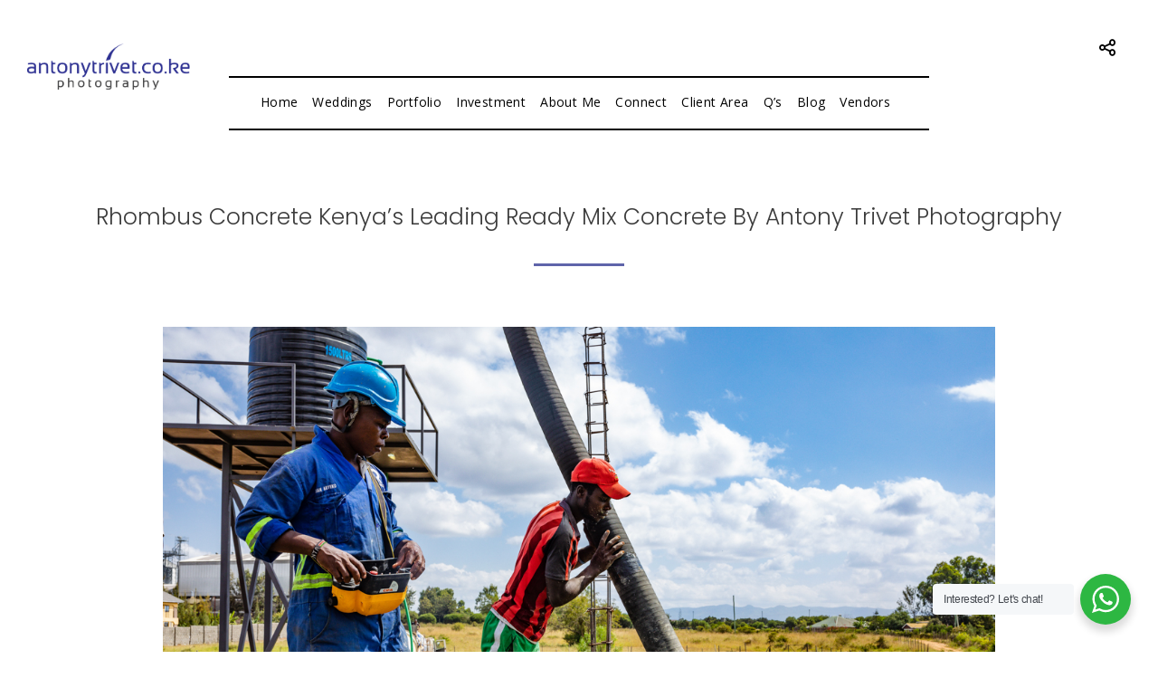

--- FILE ---
content_type: text/html; charset=UTF-8
request_url: https://antonytrivet.co.ke/kenyan-advertising-commercial-photography-content-creators/rhombus-concrete-kenyas-leading-ready-mix-concrete-by-antony-trivet-photography-16/
body_size: 15595
content:
 
<!doctype html>
<html lang="en-US">
<head>
	<meta http-equiv="Content-Type" content="text/html; charset=UTF-8" />
	<meta name="viewport" content="width=device-width, initial-scale=1, maximum-scale=1" />
	<link rel="profile" href="http://gmpg.org/xfn/11" />
	<link rel="pingback" href="https://antonytrivet.co.ke/xmlrpc.php" />
	<meta name='robots' content='index, follow, max-image-preview:large, max-snippet:-1, max-video-preview:-1' />

	<!-- This site is optimized with the Yoast SEO plugin v26.8 - https://yoast.com/product/yoast-seo-wordpress/ -->
	<title>Headshot Portrait Fashion Corporate Editorials Weddings Images</title>
	<meta name="description" content="Antony Trivet leading Kenyan professional headshot corporate portrait fashion editorials photographer in Nairobi City County Kenya best Photographer in Kenya" />
	<link rel="canonical" href="https://antonytrivet.co.ke/kenyan-advertising-commercial-photography-content-creators/rhombus-concrete-kenyas-leading-ready-mix-concrete-by-antony-trivet-photography-16/" />
	<meta property="og:locale" content="en_US" />
	<meta property="og:type" content="article" />
	<meta property="og:title" content="Headshot Portrait Fashion Corporate Editorials Weddings Images" />
	<meta property="og:description" content="Antony Trivet leading Kenyan professional headshot corporate portrait fashion editorials photographer in Nairobi City County Kenya best Photographer in Kenya" />
	<meta property="og:url" content="https://antonytrivet.co.ke/kenyan-advertising-commercial-photography-content-creators/rhombus-concrete-kenyas-leading-ready-mix-concrete-by-antony-trivet-photography-16/" />
	<meta property="og:site_name" content="Destination Wedding Elopement Photographer Kenya East Africa" />
	<meta property="article:publisher" content="https://www.facebook.com/antonytrivetphotography//?ref=bookmarks" />
	<meta property="article:modified_time" content="2022-04-24T19:18:16+00:00" />
	<meta property="og:image" content="https://antonytrivet.co.ke/kenyan-advertising-commercial-photography-content-creators/rhombus-concrete-kenyas-leading-ready-mix-concrete-by-antony-trivet-photography-16" />
	<meta property="og:image:width" content="1200" />
	<meta property="og:image:height" content="800" />
	<meta property="og:image:type" content="image/jpeg" />
	<meta name="twitter:card" content="summary_large_image" />
	<meta name="twitter:site" content="@antonytrivet" />
	<script type="application/ld+json" class="yoast-schema-graph">{"@context":"https://schema.org","@graph":[{"@type":"WebPage","@id":"https://antonytrivet.co.ke/kenyan-advertising-commercial-photography-content-creators/rhombus-concrete-kenyas-leading-ready-mix-concrete-by-antony-trivet-photography-16/","url":"https://antonytrivet.co.ke/kenyan-advertising-commercial-photography-content-creators/rhombus-concrete-kenyas-leading-ready-mix-concrete-by-antony-trivet-photography-16/","name":"Headshot Portrait Fashion Corporate Editorials Weddings Images","isPartOf":{"@id":"https://antonytrivet.co.ke/#website"},"primaryImageOfPage":{"@id":"https://antonytrivet.co.ke/kenyan-advertising-commercial-photography-content-creators/rhombus-concrete-kenyas-leading-ready-mix-concrete-by-antony-trivet-photography-16/#primaryimage"},"image":{"@id":"https://antonytrivet.co.ke/kenyan-advertising-commercial-photography-content-creators/rhombus-concrete-kenyas-leading-ready-mix-concrete-by-antony-trivet-photography-16/#primaryimage"},"thumbnailUrl":"https://antonytrivet.co.ke/wp-content/uploads/2021/10/Rhombus-Concrete-Kenyas-Leading-Ready-Mix-Concrete-By-Antony-Trivet-Photography-35.jpg","datePublished":"2021-10-08T17:18:34+00:00","dateModified":"2022-04-24T19:18:16+00:00","description":"Antony Trivet leading Kenyan professional headshot corporate portrait fashion editorials photographer in Nairobi City County Kenya best Photographer in Kenya","breadcrumb":{"@id":"https://antonytrivet.co.ke/kenyan-advertising-commercial-photography-content-creators/rhombus-concrete-kenyas-leading-ready-mix-concrete-by-antony-trivet-photography-16/#breadcrumb"},"inLanguage":"en-US","potentialAction":[{"@type":"ReadAction","target":["https://antonytrivet.co.ke/kenyan-advertising-commercial-photography-content-creators/rhombus-concrete-kenyas-leading-ready-mix-concrete-by-antony-trivet-photography-16/"]}]},{"@type":"ImageObject","inLanguage":"en-US","@id":"https://antonytrivet.co.ke/kenyan-advertising-commercial-photography-content-creators/rhombus-concrete-kenyas-leading-ready-mix-concrete-by-antony-trivet-photography-16/#primaryimage","url":"https://antonytrivet.co.ke/wp-content/uploads/2021/10/Rhombus-Concrete-Kenyas-Leading-Ready-Mix-Concrete-By-Antony-Trivet-Photography-35.jpg","contentUrl":"https://antonytrivet.co.ke/wp-content/uploads/2021/10/Rhombus-Concrete-Kenyas-Leading-Ready-Mix-Concrete-By-Antony-Trivet-Photography-35.jpg","width":1200,"height":800,"caption":"Rhombus Concrete Kenya's Leading Ready Mix Concrete By Antony Trivet Photography"},{"@type":"BreadcrumbList","@id":"https://antonytrivet.co.ke/kenyan-advertising-commercial-photography-content-creators/rhombus-concrete-kenyas-leading-ready-mix-concrete-by-antony-trivet-photography-16/#breadcrumb","itemListElement":[{"@type":"ListItem","position":1,"name":"Home","item":"https://antonytrivet.co.ke/"},{"@type":"ListItem","position":2,"name":"Kenyan Advertising Commercial Photography :: Content Creators","item":"https://antonytrivet.co.ke/kenyan-advertising-commercial-photography-content-creators/"},{"@type":"ListItem","position":3,"name":"Rhombus Concrete Kenya&#8217;s Leading Ready Mix Concrete By Antony Trivet Photography"}]},{"@type":"WebSite","@id":"https://antonytrivet.co.ke/#website","url":"https://antonytrivet.co.ke/","name":"Destination Wedding Elopement Photographer Kenya East Africa","description":"Destination Wedding Elopement Photographer Kenya East Africa","publisher":{"@id":"https://antonytrivet.co.ke/#organization"},"alternateName":"Kenyan Destination Wedding Elopement Engagement Film Photo","potentialAction":[{"@type":"SearchAction","target":{"@type":"EntryPoint","urlTemplate":"https://antonytrivet.co.ke/?s={search_term_string}"},"query-input":{"@type":"PropertyValueSpecification","valueRequired":true,"valueName":"search_term_string"}}],"inLanguage":"en-US"},{"@type":"Organization","@id":"https://antonytrivet.co.ke/#organization","name":"Antony Trivet Photography","alternateName":"Kenyan Destination Wedding Elopement Engagement Film Photo","url":"https://antonytrivet.co.ke/","logo":{"@type":"ImageObject","inLanguage":"en-US","@id":"https://antonytrivet.co.ke/#/schema/logo/image/","url":"https://antonytrivet.co.ke/wp-content/uploads/2019/08/download.png","contentUrl":"https://antonytrivet.co.ke/wp-content/uploads/2019/08/download.png","width":424,"height":119,"caption":"Antony Trivet Photography"},"image":{"@id":"https://antonytrivet.co.ke/#/schema/logo/image/"},"sameAs":["https://www.facebook.com/antonytrivetphotography//?ref=bookmarks","https://x.com/antonytrivet","https://www.instagram.com/antonytrivetphotography/?hl=en","https://www.linkedin.com/in/antony-trivet-13671575/","https://www.behance.net/antonytrivet","https://www.pinterest.com/antonytrivet/pins/","https://www.youtube.com/channel/UCLrNf3RhFVX6G-VXW3IpimQ","https://commons.wikimedia.org/wiki/UserAntony_Trivet"]}]}</script>
	<!-- / Yoast SEO plugin. -->


<link rel='dns-prefetch' href='//fonts.googleapis.com' />
<link rel="alternate" type="application/rss+xml" title="Destination Wedding Elopement Photographer Kenya East Africa &raquo; Feed" href="https://antonytrivet.co.ke/feed/" />
<link rel="alternate" type="application/rss+xml" title="Destination Wedding Elopement Photographer Kenya East Africa &raquo; Comments Feed" href="https://antonytrivet.co.ke/comments/feed/" />
<link rel="alternate" type="application/rss+xml" title="Destination Wedding Elopement Photographer Kenya East Africa &raquo; Rhombus Concrete Kenya&#8217;s Leading Ready Mix Concrete By Antony Trivet Photography Comments Feed" href="https://antonytrivet.co.ke/kenyan-advertising-commercial-photography-content-creators/rhombus-concrete-kenyas-leading-ready-mix-concrete-by-antony-trivet-photography-16/feed/" />
<link rel="alternate" title="oEmbed (JSON)" type="application/json+oembed" href="https://antonytrivet.co.ke/wp-json/oembed/1.0/embed?url=https%3A%2F%2Fantonytrivet.co.ke%2Fkenyan-advertising-commercial-photography-content-creators%2Frhombus-concrete-kenyas-leading-ready-mix-concrete-by-antony-trivet-photography-16%2F" />
<link rel="alternate" title="oEmbed (XML)" type="text/xml+oembed" href="https://antonytrivet.co.ke/wp-json/oembed/1.0/embed?url=https%3A%2F%2Fantonytrivet.co.ke%2Fkenyan-advertising-commercial-photography-content-creators%2Frhombus-concrete-kenyas-leading-ready-mix-concrete-by-antony-trivet-photography-16%2F&#038;format=xml" />
<style id='wp-img-auto-sizes-contain-inline-css' type='text/css'>
img:is([sizes=auto i],[sizes^="auto," i]){contain-intrinsic-size:3000px 1500px}
/*# sourceURL=wp-img-auto-sizes-contain-inline-css */
</style>
<link rel='stylesheet' id='sbr_styles-css' href='https://antonytrivet.co.ke/wp-content/plugins/reviews-feed/assets/css/sbr-styles.min.css?ver=2.1.1' type='text/css' media='all' />
<style id='wp-emoji-styles-inline-css' type='text/css'>

	img.wp-smiley, img.emoji {
		display: inline !important;
		border: none !important;
		box-shadow: none !important;
		height: 1em !important;
		width: 1em !important;
		margin: 0 0.07em !important;
		vertical-align: -0.1em !important;
		background: none !important;
		padding: 0 !important;
	}
/*# sourceURL=wp-emoji-styles-inline-css */
</style>
<style id='wp-block-library-inline-css' type='text/css'>
:root{--wp-block-synced-color:#7a00df;--wp-block-synced-color--rgb:122,0,223;--wp-bound-block-color:var(--wp-block-synced-color);--wp-editor-canvas-background:#ddd;--wp-admin-theme-color:#007cba;--wp-admin-theme-color--rgb:0,124,186;--wp-admin-theme-color-darker-10:#006ba1;--wp-admin-theme-color-darker-10--rgb:0,107,160.5;--wp-admin-theme-color-darker-20:#005a87;--wp-admin-theme-color-darker-20--rgb:0,90,135;--wp-admin-border-width-focus:2px}@media (min-resolution:192dpi){:root{--wp-admin-border-width-focus:1.5px}}.wp-element-button{cursor:pointer}:root .has-very-light-gray-background-color{background-color:#eee}:root .has-very-dark-gray-background-color{background-color:#313131}:root .has-very-light-gray-color{color:#eee}:root .has-very-dark-gray-color{color:#313131}:root .has-vivid-green-cyan-to-vivid-cyan-blue-gradient-background{background:linear-gradient(135deg,#00d084,#0693e3)}:root .has-purple-crush-gradient-background{background:linear-gradient(135deg,#34e2e4,#4721fb 50%,#ab1dfe)}:root .has-hazy-dawn-gradient-background{background:linear-gradient(135deg,#faaca8,#dad0ec)}:root .has-subdued-olive-gradient-background{background:linear-gradient(135deg,#fafae1,#67a671)}:root .has-atomic-cream-gradient-background{background:linear-gradient(135deg,#fdd79a,#004a59)}:root .has-nightshade-gradient-background{background:linear-gradient(135deg,#330968,#31cdcf)}:root .has-midnight-gradient-background{background:linear-gradient(135deg,#020381,#2874fc)}:root{--wp--preset--font-size--normal:16px;--wp--preset--font-size--huge:42px}.has-regular-font-size{font-size:1em}.has-larger-font-size{font-size:2.625em}.has-normal-font-size{font-size:var(--wp--preset--font-size--normal)}.has-huge-font-size{font-size:var(--wp--preset--font-size--huge)}.has-text-align-center{text-align:center}.has-text-align-left{text-align:left}.has-text-align-right{text-align:right}.has-fit-text{white-space:nowrap!important}#end-resizable-editor-section{display:none}.aligncenter{clear:both}.items-justified-left{justify-content:flex-start}.items-justified-center{justify-content:center}.items-justified-right{justify-content:flex-end}.items-justified-space-between{justify-content:space-between}.screen-reader-text{border:0;clip-path:inset(50%);height:1px;margin:-1px;overflow:hidden;padding:0;position:absolute;width:1px;word-wrap:normal!important}.screen-reader-text:focus{background-color:#ddd;clip-path:none;color:#444;display:block;font-size:1em;height:auto;left:5px;line-height:normal;padding:15px 23px 14px;text-decoration:none;top:5px;width:auto;z-index:100000}html :where(.has-border-color){border-style:solid}html :where([style*=border-top-color]){border-top-style:solid}html :where([style*=border-right-color]){border-right-style:solid}html :where([style*=border-bottom-color]){border-bottom-style:solid}html :where([style*=border-left-color]){border-left-style:solid}html :where([style*=border-width]){border-style:solid}html :where([style*=border-top-width]){border-top-style:solid}html :where([style*=border-right-width]){border-right-style:solid}html :where([style*=border-bottom-width]){border-bottom-style:solid}html :where([style*=border-left-width]){border-left-style:solid}html :where(img[class*=wp-image-]){height:auto;max-width:100%}:where(figure){margin:0 0 1em}html :where(.is-position-sticky){--wp-admin--admin-bar--position-offset:var(--wp-admin--admin-bar--height,0px)}@media screen and (max-width:600px){html :where(.is-position-sticky){--wp-admin--admin-bar--position-offset:0px}}

/*# sourceURL=wp-block-library-inline-css */
</style><style id='global-styles-inline-css' type='text/css'>
:root{--wp--preset--aspect-ratio--square: 1;--wp--preset--aspect-ratio--4-3: 4/3;--wp--preset--aspect-ratio--3-4: 3/4;--wp--preset--aspect-ratio--3-2: 3/2;--wp--preset--aspect-ratio--2-3: 2/3;--wp--preset--aspect-ratio--16-9: 16/9;--wp--preset--aspect-ratio--9-16: 9/16;--wp--preset--color--black: #000000;--wp--preset--color--cyan-bluish-gray: #abb8c3;--wp--preset--color--white: #ffffff;--wp--preset--color--pale-pink: #f78da7;--wp--preset--color--vivid-red: #cf2e2e;--wp--preset--color--luminous-vivid-orange: #ff6900;--wp--preset--color--luminous-vivid-amber: #fcb900;--wp--preset--color--light-green-cyan: #7bdcb5;--wp--preset--color--vivid-green-cyan: #00d084;--wp--preset--color--pale-cyan-blue: #8ed1fc;--wp--preset--color--vivid-cyan-blue: #0693e3;--wp--preset--color--vivid-purple: #9b51e0;--wp--preset--gradient--vivid-cyan-blue-to-vivid-purple: linear-gradient(135deg,rgb(6,147,227) 0%,rgb(155,81,224) 100%);--wp--preset--gradient--light-green-cyan-to-vivid-green-cyan: linear-gradient(135deg,rgb(122,220,180) 0%,rgb(0,208,130) 100%);--wp--preset--gradient--luminous-vivid-amber-to-luminous-vivid-orange: linear-gradient(135deg,rgb(252,185,0) 0%,rgb(255,105,0) 100%);--wp--preset--gradient--luminous-vivid-orange-to-vivid-red: linear-gradient(135deg,rgb(255,105,0) 0%,rgb(207,46,46) 100%);--wp--preset--gradient--very-light-gray-to-cyan-bluish-gray: linear-gradient(135deg,rgb(238,238,238) 0%,rgb(169,184,195) 100%);--wp--preset--gradient--cool-to-warm-spectrum: linear-gradient(135deg,rgb(74,234,220) 0%,rgb(151,120,209) 20%,rgb(207,42,186) 40%,rgb(238,44,130) 60%,rgb(251,105,98) 80%,rgb(254,248,76) 100%);--wp--preset--gradient--blush-light-purple: linear-gradient(135deg,rgb(255,206,236) 0%,rgb(152,150,240) 100%);--wp--preset--gradient--blush-bordeaux: linear-gradient(135deg,rgb(254,205,165) 0%,rgb(254,45,45) 50%,rgb(107,0,62) 100%);--wp--preset--gradient--luminous-dusk: linear-gradient(135deg,rgb(255,203,112) 0%,rgb(199,81,192) 50%,rgb(65,88,208) 100%);--wp--preset--gradient--pale-ocean: linear-gradient(135deg,rgb(255,245,203) 0%,rgb(182,227,212) 50%,rgb(51,167,181) 100%);--wp--preset--gradient--electric-grass: linear-gradient(135deg,rgb(202,248,128) 0%,rgb(113,206,126) 100%);--wp--preset--gradient--midnight: linear-gradient(135deg,rgb(2,3,129) 0%,rgb(40,116,252) 100%);--wp--preset--font-size--small: 13px;--wp--preset--font-size--medium: 20px;--wp--preset--font-size--large: 36px;--wp--preset--font-size--x-large: 42px;--wp--preset--spacing--20: 0.44rem;--wp--preset--spacing--30: 0.67rem;--wp--preset--spacing--40: 1rem;--wp--preset--spacing--50: 1.5rem;--wp--preset--spacing--60: 2.25rem;--wp--preset--spacing--70: 3.38rem;--wp--preset--spacing--80: 5.06rem;--wp--preset--shadow--natural: 6px 6px 9px rgba(0, 0, 0, 0.2);--wp--preset--shadow--deep: 12px 12px 50px rgba(0, 0, 0, 0.4);--wp--preset--shadow--sharp: 6px 6px 0px rgba(0, 0, 0, 0.2);--wp--preset--shadow--outlined: 6px 6px 0px -3px rgb(255, 255, 255), 6px 6px rgb(0, 0, 0);--wp--preset--shadow--crisp: 6px 6px 0px rgb(0, 0, 0);}:where(.is-layout-flex){gap: 0.5em;}:where(.is-layout-grid){gap: 0.5em;}body .is-layout-flex{display: flex;}.is-layout-flex{flex-wrap: wrap;align-items: center;}.is-layout-flex > :is(*, div){margin: 0;}body .is-layout-grid{display: grid;}.is-layout-grid > :is(*, div){margin: 0;}:where(.wp-block-columns.is-layout-flex){gap: 2em;}:where(.wp-block-columns.is-layout-grid){gap: 2em;}:where(.wp-block-post-template.is-layout-flex){gap: 1.25em;}:where(.wp-block-post-template.is-layout-grid){gap: 1.25em;}.has-black-color{color: var(--wp--preset--color--black) !important;}.has-cyan-bluish-gray-color{color: var(--wp--preset--color--cyan-bluish-gray) !important;}.has-white-color{color: var(--wp--preset--color--white) !important;}.has-pale-pink-color{color: var(--wp--preset--color--pale-pink) !important;}.has-vivid-red-color{color: var(--wp--preset--color--vivid-red) !important;}.has-luminous-vivid-orange-color{color: var(--wp--preset--color--luminous-vivid-orange) !important;}.has-luminous-vivid-amber-color{color: var(--wp--preset--color--luminous-vivid-amber) !important;}.has-light-green-cyan-color{color: var(--wp--preset--color--light-green-cyan) !important;}.has-vivid-green-cyan-color{color: var(--wp--preset--color--vivid-green-cyan) !important;}.has-pale-cyan-blue-color{color: var(--wp--preset--color--pale-cyan-blue) !important;}.has-vivid-cyan-blue-color{color: var(--wp--preset--color--vivid-cyan-blue) !important;}.has-vivid-purple-color{color: var(--wp--preset--color--vivid-purple) !important;}.has-black-background-color{background-color: var(--wp--preset--color--black) !important;}.has-cyan-bluish-gray-background-color{background-color: var(--wp--preset--color--cyan-bluish-gray) !important;}.has-white-background-color{background-color: var(--wp--preset--color--white) !important;}.has-pale-pink-background-color{background-color: var(--wp--preset--color--pale-pink) !important;}.has-vivid-red-background-color{background-color: var(--wp--preset--color--vivid-red) !important;}.has-luminous-vivid-orange-background-color{background-color: var(--wp--preset--color--luminous-vivid-orange) !important;}.has-luminous-vivid-amber-background-color{background-color: var(--wp--preset--color--luminous-vivid-amber) !important;}.has-light-green-cyan-background-color{background-color: var(--wp--preset--color--light-green-cyan) !important;}.has-vivid-green-cyan-background-color{background-color: var(--wp--preset--color--vivid-green-cyan) !important;}.has-pale-cyan-blue-background-color{background-color: var(--wp--preset--color--pale-cyan-blue) !important;}.has-vivid-cyan-blue-background-color{background-color: var(--wp--preset--color--vivid-cyan-blue) !important;}.has-vivid-purple-background-color{background-color: var(--wp--preset--color--vivid-purple) !important;}.has-black-border-color{border-color: var(--wp--preset--color--black) !important;}.has-cyan-bluish-gray-border-color{border-color: var(--wp--preset--color--cyan-bluish-gray) !important;}.has-white-border-color{border-color: var(--wp--preset--color--white) !important;}.has-pale-pink-border-color{border-color: var(--wp--preset--color--pale-pink) !important;}.has-vivid-red-border-color{border-color: var(--wp--preset--color--vivid-red) !important;}.has-luminous-vivid-orange-border-color{border-color: var(--wp--preset--color--luminous-vivid-orange) !important;}.has-luminous-vivid-amber-border-color{border-color: var(--wp--preset--color--luminous-vivid-amber) !important;}.has-light-green-cyan-border-color{border-color: var(--wp--preset--color--light-green-cyan) !important;}.has-vivid-green-cyan-border-color{border-color: var(--wp--preset--color--vivid-green-cyan) !important;}.has-pale-cyan-blue-border-color{border-color: var(--wp--preset--color--pale-cyan-blue) !important;}.has-vivid-cyan-blue-border-color{border-color: var(--wp--preset--color--vivid-cyan-blue) !important;}.has-vivid-purple-border-color{border-color: var(--wp--preset--color--vivid-purple) !important;}.has-vivid-cyan-blue-to-vivid-purple-gradient-background{background: var(--wp--preset--gradient--vivid-cyan-blue-to-vivid-purple) !important;}.has-light-green-cyan-to-vivid-green-cyan-gradient-background{background: var(--wp--preset--gradient--light-green-cyan-to-vivid-green-cyan) !important;}.has-luminous-vivid-amber-to-luminous-vivid-orange-gradient-background{background: var(--wp--preset--gradient--luminous-vivid-amber-to-luminous-vivid-orange) !important;}.has-luminous-vivid-orange-to-vivid-red-gradient-background{background: var(--wp--preset--gradient--luminous-vivid-orange-to-vivid-red) !important;}.has-very-light-gray-to-cyan-bluish-gray-gradient-background{background: var(--wp--preset--gradient--very-light-gray-to-cyan-bluish-gray) !important;}.has-cool-to-warm-spectrum-gradient-background{background: var(--wp--preset--gradient--cool-to-warm-spectrum) !important;}.has-blush-light-purple-gradient-background{background: var(--wp--preset--gradient--blush-light-purple) !important;}.has-blush-bordeaux-gradient-background{background: var(--wp--preset--gradient--blush-bordeaux) !important;}.has-luminous-dusk-gradient-background{background: var(--wp--preset--gradient--luminous-dusk) !important;}.has-pale-ocean-gradient-background{background: var(--wp--preset--gradient--pale-ocean) !important;}.has-electric-grass-gradient-background{background: var(--wp--preset--gradient--electric-grass) !important;}.has-midnight-gradient-background{background: var(--wp--preset--gradient--midnight) !important;}.has-small-font-size{font-size: var(--wp--preset--font-size--small) !important;}.has-medium-font-size{font-size: var(--wp--preset--font-size--medium) !important;}.has-large-font-size{font-size: var(--wp--preset--font-size--large) !important;}.has-x-large-font-size{font-size: var(--wp--preset--font-size--x-large) !important;}
/*# sourceURL=global-styles-inline-css */
</style>

<style id='classic-theme-styles-inline-css' type='text/css'>
/*! This file is auto-generated */
.wp-block-button__link{color:#fff;background-color:#32373c;border-radius:9999px;box-shadow:none;text-decoration:none;padding:calc(.667em + 2px) calc(1.333em + 2px);font-size:1.125em}.wp-block-file__button{background:#32373c;color:#fff;text-decoration:none}
/*# sourceURL=/wp-includes/css/classic-themes.min.css */
</style>
<link rel='stylesheet' id='nta-css-popup-css' href='https://antonytrivet.co.ke/wp-content/plugins/wp-whatsapp/assets/dist/css/style.css?ver=6.9' type='text/css' media='all' />
<link rel='stylesheet' id='dashicons-css' href='https://antonytrivet.co.ke/wp-includes/css/dashicons.min.css?ver=6.9' type='text/css' media='all' />
<link rel='stylesheet' id='everest-forms-general-css' href='https://antonytrivet.co.ke/wp-content/plugins/everest-forms/assets/css/everest-forms.css?ver=3.4.1' type='text/css' media='all' />
<link rel='stylesheet' id='jquery-intl-tel-input-css' href='https://antonytrivet.co.ke/wp-content/plugins/everest-forms/assets/css/intlTelInput.css?ver=3.4.1' type='text/css' media='all' />
<link rel='stylesheet' id='rs-plugin-settings-css' href='https://antonytrivet.co.ke/wp-content/plugins/revslider/public/assets/css/rs6.css?ver=6.3.9' type='text/css' media='all' />
<style id='rs-plugin-settings-inline-css' type='text/css'>
#rs-demo-id {}
/*# sourceURL=rs-plugin-settings-inline-css */
</style>
<link rel='stylesheet' id='photonic-MainStyle-css' href='https://antonytrivet.co.ke/wp-content/themes/photonic/style.css?ver=1.0' type='text/css' media='all' />
<link rel='stylesheet' id='photonic-verticalmenu-css' href='https://antonytrivet.co.ke/wp-content/themes/photonic/css/verticalmenu.css?ver=6.9' type='text/css' media='screen' />
<link rel='stylesheet' id='video-js-css' href='https://antonytrivet.co.ke/wp-content/themes/photonic/js/videojs/video-js.css?ver=6.9' type='text/css' media='screen' />
<link rel='stylesheet' id='owlcarousel-css' href='https://antonytrivet.co.ke/wp-content/themes/photonic/css/owlcarousel/owl.carousel.css?ver=6.9' type='text/css' media='screen' />
<link rel='stylesheet' id='jquery-lightgallery-css' href='https://antonytrivet.co.ke/wp-content/themes/photonic/js/lightbox/css/lightgallery.css?ver=6.9' type='text/css' media='screen' />
<link rel='stylesheet' id='jquery-lightgallery-transitions-css' href='https://antonytrivet.co.ke/wp-content/themes/photonic/js/lightbox/css/lg-transitions.min.css?ver=6.9' type='text/css' media='screen' />
<link rel='stylesheet' id='photonic-Animations-css' href='https://antonytrivet.co.ke/wp-content/themes/photonic/css/animations.css?ver=6.9' type='text/css' media='screen' />
<link rel='stylesheet' id='font-awesome-css' href='https://antonytrivet.co.ke/wp-content/themes/photonic/css/fonts/font-awesome/css/font-awesome.min.css?ver=6.9' type='text/css' media='screen' />
<link rel='stylesheet' id='et-fonts-css' href='https://antonytrivet.co.ke/wp-content/themes/photonic/css/fonts/et-fonts/et-fonts.css?ver=6.9' type='text/css' media='screen' />
<link rel='stylesheet' id='feather-webfonts-css' href='https://antonytrivet.co.ke/wp-content/themes/photonic/css/fonts/feather-webfont/feather.css?ver=6.9' type='text/css' media='screen' />
<link rel='stylesheet' id='fontello-css' href='https://antonytrivet.co.ke/wp-content/themes/photonic/css/fonts/fontello/css/fontello.css?ver=6.9' type='text/css' media='screen' />
<link rel='stylesheet' id='simple-line-icons-css' href='https://antonytrivet.co.ke/wp-content/themes/photonic/css/fonts/simple-line-icons/simple-line-icons.css?ver=6.9' type='text/css' media='screen' />
<link rel='stylesheet' id='jquery-jplayer-css' href='https://antonytrivet.co.ke/wp-content/themes/photonic/css/html5player/jplayer.dark.css?ver=6.9' type='text/css' media='screen' />
<link rel='stylesheet' id='photonic-Open_Sans-css' href='https://fonts.googleapis.com/css?family=Open+Sans:300,300i,400,400i,600,600i,700,700i,800,800i' type='text/css' media='screen' />
<link rel='stylesheet' id='photonic-Poppins-css' href='https://fonts.googleapis.com/css?family=Poppins:300,400,500,600,700' type='text/css' media='screen' />
<link rel='stylesheet' id='photonic-PT_Mono-css' href='https://fonts.googleapis.com/css?family=PT+Mono' type='text/css' media='screen' />
<link rel='stylesheet' id='photonic-Lora-css' href='https://fonts.googleapis.com/css?family=Lora:400,400i,700,700i' type='text/css' media='screen' />
<link rel='stylesheet' id='photonic-ResponsiveCSS-css' href='https://antonytrivet.co.ke/wp-content/themes/photonic/css/responsive.css?ver=6.9' type='text/css' media='screen' />
<style id='photonic-ResponsiveCSS-inline-css' type='text/css'>
.logo img { width: 180px; }.stickymenu-zone.sticky-menu-activate .logo img,.left-logo.compact-menu .logo-theme-main { height:auto; width: 180px; }.logo img { top: 20px; }.logo img { margin-left: 10px; }.vertical-logoimage { width: 300px; }.grid-preloader-accent{fill:#2f3590;}
.entry-content > a:hover,
.entry-content p > a:hover,
.project-details a,
.post-single-tags a:hover,
.post-meta-category a:hover,
.post-single-meta a:hover,
.post-navigation a:hover,
.entry-post-title h2 a:hover,
.comment-reply-title small a,
.header-shopping-cart a:hover,
#gridblock-filter-select i,
.entry-content .blogpost_readmore a,
.pricing-table .pricing_highlight .pricing-price,
#wp-calendar tfoot td#prev a,
#wp-calendar tfoot td#next a,
.sidebar-widget .widget_nav_menu a:hover,
.footer-widget .widget_nav_menu a:hover,
.entry-content .faq-toggle-link:before,
.mtheme-knowledgebase-archive ul li:before,
.like-vote-icon,
.readmore-service a,
.work-details h4,
.work-details h4 a:hover,
#gridblock-filters li .is-active,
#gridblock-filters li a:focus,
#gridblock-filters a:focus,
#gridblock-filters li .is-active,
#gridblock-filters li .is-active:hover,
.service-content h4 a:hover,
.postsummarywrap a:hover,
.toggle-menu-list li a:hover,
.ui-accordion-header:hover .ui-accordion-header-icon:after,
#footer a:hover,
.nav-previous a:hover,
.nav-next a:hover,
.nav-lightbox a:hover,
.entry-content .entry-post-title h2 a:hover,
.woocommerce .mtheme-woocommerce-description-wrap a.add_to_cart_button:hover,
.woocommerce ul.products li.product h3 a:hover,
.woocommerce-page ul.products li.product h3 a:hover,
.woocommerce .woocommerce-info a,
.tagcloud a:hover,
#footer .tagcloud a:hover,
.event-icon,
.entry-content .ui-accordion-header:hover .ui-accordion-header-icon:after,
#recentposts_list .recentpost_info .recentpost_title:hover,
#popularposts_list .popularpost_info .popularpost_title:hover,
.mtheme-events-carousel .slideshow-box-title a:hover,
.woocommerce .product_meta a:hover,
ul.mtree li.mtree-open > a:hover,
ul.mtree li.mtree-open > a,
ul.mtree li.mtree-active > a:hover,
.header-is-simple.theme-is-light .responsive-mobile-menu ul.mtree li.mtree-open > a,
.header-is-simple.theme-is-light .responsive-mobile-menu ul.mtree li.mtree-open > a:hover,
.theme-is-light .responsive-mobile-menu ul.mtree li.mtree-open > a,
ul.mtree li.mtree-active > a,
.entry-content .service-content h4 a:hover,
.slideshow-box-content .slideshow-box-title a:hover,
.project-details-link a:hover,
.portfolio-nav-item a:hover i,
.entry-content .text-is-dark a:hover,
.event-icon-sep,
.header-is-opaque .social-sharing-toggle:hover i,
.header-is-opaque.fullscreen-slide-dark .social-sharing-toggle:hover i,
.header-is-opaque .stickymenu-zone .social-sharing-toggle:hover i,
.mtheme-woo-order-list ul li:hover,
.mtheme-lightbox .lg-toolbar .lg-icon:hover,
.mtheme-lightbox .lg-actions .lg-next:hover,
.mtheme-lightbox .lg-actions .lg-prev:hover,
.cart-elements .cart-title:hover
{color:#2f3590;}
.gridblock-displayed .gridblock-selected-icon,
.preloader-lines div,
.skillbar-title,
.skillbar-bar,
div.jp-volume-bar-value,
div.jp-play-bar,
#wp-calendar caption,
#wp-calendar tbody td a,
.like-alreadyvoted,
.flexslider-container-page .flex-direction-nav li a:hover,
.lightbox-toggle a:hover,
.gridblock-thumbnail-element:hover,
.synced .gridblock-thumbnail-element,
.woocommerce span.onsale,
.woocommerce-page span.onsale,
.woocommerce #content div.product form.cart .button,
.woocommerce div.product form.cart .button,
.woocommerce-page #content div.product form.cart .button,
.woocommerce-page div.product form.cart .button,
.woocommerce .widget_price_filter .ui-slider .ui-slider-range,
.woocommerce .widget_price_filter .ui-slider .ui-slider-handle,
.social-sharing-toggle:hover
{background-color:#2f3590;}
ul#thumb-list li.current-thumb,
ul#thumb-list li.current-thumb:hover,
.home-step:hover .step-element img,
.home-step-wrap li,
.gridblock-element:hover,
.gridblock-grid-element:hover,
.gridblock-displayed:hover,
.entry-content blockquote,
#gridblock-filters li .is-active,
#gridblock-filters li a:focus,
#gridblock-filters a:focus,
#gridblock-filters li .is-active,
#gridblock-filters li .is-active:hover,
.person:hover .person-image img,
.main-menu-wrap .homemenu .sf-menu .mega-item .children-depth-0,
.main-menu-wrap .homemenu ul ul,
.like-vote-icon,
#gridblock-timeline .blog-grid-element-left:before,
#gridblock-timeline .blog-grid-element-right:before,
#header-searchform #hs,
.pagination span.current,
.pagination span.current:after,
.sidebar h3:after,
.woocommerce .quantity input.qty:hover,
.woocommerce #content .quantity input.qty:hover,
.woocommerce-page .quantity input.qty:hover,
.woocommerce-page #content .quantity input:hover,
.woocommerce .quantity input.qty:focus,
.woocommerce #content .quantity input.qty:focus,
.woocommerce-page .quantity input.qty:focus,
.woocommerce-page #content .quantity input:focus,
.entry-content-wrapper .sticky .postformat_contents,
.entry-content-wrapper.post-is-sticky .type-post,
.woocommerce nav.woocommerce-pagination ul li span.current,
.woocommerce nav.woocommerce-pagination ul li span.current:after,
.portfolio-nav-item a:hover,
.portfolio-nav-item a:hover::after
{border-color:#2f3590;}#sidebar h3::before,.blog-details-section-inner,.entry-content .pullquote-right,.callout,.calltype-line-left .callout { border-left-color:#2f3590;}.entry-content .pullquote-left { border-right-color:#2f3590;}.entry-content .pullquote-center,.homemenu ul li a:before { border-top-color:#2f3590;}.photocard-wrap-common .photocard-title:after,.text-is-dark .entry-title.draw-a-line:after,.entry-title.draw-a-line:after,.entry-content .pullquote-center,.entry-content .ui-tabs .ui-tabs-nav .ui-state-active a,.entry-content .ui-tabs .ui-tabs-nav .ui-state-active a:hover { border-bottom-color:#2f3590;}#copyright a,.footer-section a,.footer-section .sidebar-widget a{color:#2f3590;}#copyright a:hover,.footer-section a:hover,.footer-section .sidebar-widget a:hover{color:#81818e;}#copyright {
    letter-spacing: 0px; 
    text-transform: none;
    width: 100%;
} 

a {
    color: #2f3590;
}

.mtheme-button:after {
    background: #2f3590;
    color: white !important;
}

.mtheme-button, .woocommerce-message a.button {
    border: 1px solid #2f3590;
    color: #2f3590;
}

.ewd-ufaq-post-margin-symbol span {
    font-size: 15px;
    margin-top: 11px;
}

#copyright {
    font-weight: 400;
}

.blog-grid-element-content .work-details h4 a {
    display: none;
}

.blog-grid-element-content .summary-info {
    display: none;
}

.owl-carousel .owl-stage {
    background-color: white;
}

#tab-description h2 {
    display: none;
}

.woocommerce a.button, .button  {
    background-color: #2f3590;
    font-size: 16px;
    color: white;
    position: relative;
    padding: 13px 20px 13px 20px;
    margin: 0;
    border: none;
}

.woocommerce input.button {
    color: #2f3590;
    border: 1px solid #2f3590;
}

.woocommerce input.button:hover, .button:hover {
    background-color: #2f3590;
}

.woocommerce ul.products li.product h3, .woocommerce-page ul.products li.product h3 {
    font-size: 14px;
}

h1.entry-title, .entry-content h1.section-title {
    font-size: 25px;
}

.postsummarywrap {
    border-bottom: none;
    padding-bottom: 50px;
}

.woocommerce ul.products li.product .button.ajax_add_to_cart {
    display: none;
}

.mtheme-block-em_displayrichtext a {
    color: #2f3590;
    text-decoration: none;
}

.postsummaryimage img {
    display: none;
}

.pagination {
    padding-bottom: 50px !important;
}.dimmer-text { font-size:13px; }
/*# sourceURL=photonic-ResponsiveCSS-inline-css */
</style>
<script type="text/javascript" id="jquery-core-js-extra">
/* <![CDATA[ */
var photonic_vars = {"mtheme_uri":"https://antonytrivet.co.ke/wp-content/themes/photonic","lightbox_transition":"lg-slide"};
//# sourceURL=jquery-core-js-extra
/* ]]> */
</script>
<script type="text/javascript" src="https://antonytrivet.co.ke/wp-includes/js/jquery/jquery.min.js?ver=3.7.1" id="jquery-core-js"></script>
<script type="text/javascript" src="https://antonytrivet.co.ke/wp-includes/js/jquery/jquery-migrate.min.js?ver=3.4.1" id="jquery-migrate-js"></script>
<script type="text/javascript" src="https://antonytrivet.co.ke/wp-content/plugins/revslider/public/assets/js/rbtools.min.js?ver=6.3.9" id="tp-tools-js"></script>
<script type="text/javascript" src="https://antonytrivet.co.ke/wp-content/plugins/revslider/public/assets/js/rs6.min.js?ver=6.3.9" id="revmin-js"></script>
<link rel="https://api.w.org/" href="https://antonytrivet.co.ke/wp-json/" /><link rel="alternate" title="JSON" type="application/json" href="https://antonytrivet.co.ke/wp-json/wp/v2/media/28705" /><link rel="EditURI" type="application/rsd+xml" title="RSD" href="https://antonytrivet.co.ke/xmlrpc.php?rsd" />
<meta name="generator" content="WordPress 6.9" />
<meta name="generator" content="Everest Forms 3.4.1" />
<link rel='shortlink' href='https://antonytrivet.co.ke/?p=28705' />
<meta property="fb:app_id" content="401136593392393"/>    
    <script type="text/javascript">
        var ajaxurl = 'https://antonytrivet.co.ke/wp-admin/admin-ajax.php';
    </script>
<meta name="generator" content="Powered by Slider Revolution 6.3.9 - responsive, Mobile-Friendly Slider Plugin for WordPress with comfortable drag and drop interface." />
<script type="text/javascript">function setREVStartSize(e){
			//window.requestAnimationFrame(function() {				 
				window.RSIW = window.RSIW===undefined ? window.innerWidth : window.RSIW;	
				window.RSIH = window.RSIH===undefined ? window.innerHeight : window.RSIH;	
				try {								
					var pw = document.getElementById(e.c).parentNode.offsetWidth,
						newh;
					pw = pw===0 || isNaN(pw) ? window.RSIW : pw;
					e.tabw = e.tabw===undefined ? 0 : parseInt(e.tabw);
					e.thumbw = e.thumbw===undefined ? 0 : parseInt(e.thumbw);
					e.tabh = e.tabh===undefined ? 0 : parseInt(e.tabh);
					e.thumbh = e.thumbh===undefined ? 0 : parseInt(e.thumbh);
					e.tabhide = e.tabhide===undefined ? 0 : parseInt(e.tabhide);
					e.thumbhide = e.thumbhide===undefined ? 0 : parseInt(e.thumbhide);
					e.mh = e.mh===undefined || e.mh=="" || e.mh==="auto" ? 0 : parseInt(e.mh,0);		
					if(e.layout==="fullscreen" || e.l==="fullscreen") 						
						newh = Math.max(e.mh,window.RSIH);					
					else{					
						e.gw = Array.isArray(e.gw) ? e.gw : [e.gw];
						for (var i in e.rl) if (e.gw[i]===undefined || e.gw[i]===0) e.gw[i] = e.gw[i-1];					
						e.gh = e.el===undefined || e.el==="" || (Array.isArray(e.el) && e.el.length==0)? e.gh : e.el;
						e.gh = Array.isArray(e.gh) ? e.gh : [e.gh];
						for (var i in e.rl) if (e.gh[i]===undefined || e.gh[i]===0) e.gh[i] = e.gh[i-1];
											
						var nl = new Array(e.rl.length),
							ix = 0,						
							sl;					
						e.tabw = e.tabhide>=pw ? 0 : e.tabw;
						e.thumbw = e.thumbhide>=pw ? 0 : e.thumbw;
						e.tabh = e.tabhide>=pw ? 0 : e.tabh;
						e.thumbh = e.thumbhide>=pw ? 0 : e.thumbh;					
						for (var i in e.rl) nl[i] = e.rl[i]<window.RSIW ? 0 : e.rl[i];
						sl = nl[0];									
						for (var i in nl) if (sl>nl[i] && nl[i]>0) { sl = nl[i]; ix=i;}															
						var m = pw>(e.gw[ix]+e.tabw+e.thumbw) ? 1 : (pw-(e.tabw+e.thumbw)) / (e.gw[ix]);					
						newh =  (e.gh[ix] * m) + (e.tabh + e.thumbh);
					}				
					if(window.rs_init_css===undefined) window.rs_init_css = document.head.appendChild(document.createElement("style"));					
					document.getElementById(e.c).height = newh+"px";
					window.rs_init_css.innerHTML += "#"+e.c+"_wrapper { height: "+newh+"px }";				
				} catch(e){
					console.log("Failure at Presize of Slider:" + e)
				}					   
			//});
		  };</script>
<link rel='stylesheet' id='thickbox-css' href='https://antonytrivet.co.ke/wp-includes/js/thickbox/thickbox.css?ver=6.9' type='text/css' media='all' />
</head>
<body class="attachment wp-singular attachment-template-default single single-attachment postid-28705 attachmentid-28705 attachment-jpeg wp-theme-photonic everest-forms-no-js sticky-menu-off fullscreen-mode-off rightclick-block single-author theme-is-light left-logo page-is-not-fullscreen page-is-opaque fullscreen-slide-default header-is-transparent theme-fullwidth body-dashboard-push footer-is-on nosidebar">
<div id="dimmer"><div class="dimmer-outer"><div class="dimmer-inner"><div class="dimmer-text">All material on this website is copyrighted.</div></div></div></div><div class="preloader-cover-screen"><div class="preloader-wrap"><div id="preloader-logo-element" class="preloader-logo"><img class="logoimage-preloader" src="https://2017.antonytrivet.co.kewp-content/uploads/2017/01/antony-trivet-logo.png" /></div><div class="preloader-lines"><div class="span-1"></div><div class="span-2"></div><div class="span-3"></div><div class="span-4"></div><div class="span-5"></div></div></div></div><div id="social-modal"><div class="social-modal-outer"><div class="social-modal-inner"><div class="social-modal-text"><span class="social-modal-cross"><i class="feather-icon-cross"></i></span><ul class="page-share">
<li class="share-page-fa-facebook"><a target="_blank" href="http://www.facebook.com/sharer.php?u=https://antonytrivet.co.ke/kenyan-advertising-commercial-photography-content-creators/rhombus-concrete-kenyas-leading-ready-mix-concrete-by-antony-trivet-photography-16/&#038;t=Rhombus+Concrete+Kenya%26%238217%3Bs+Leading+Ready+Mix+Concrete+By+Antony+Trivet+Photography"><i class="fa fa-facebook"></i></a></li><li class="share-page-fa-twitter"><a target="_blank" href="http://twitter.com/home?status=Rhombus+Concrete+Kenya%26%238217%3Bs+Leading+Ready+Mix+Concrete+By+Antony+Trivet+Photography+https://antonytrivet.co.ke/kenyan-advertising-commercial-photography-content-creators/rhombus-concrete-kenyas-leading-ready-mix-concrete-by-antony-trivet-photography-16/"><i class="fa fa-twitter"></i></a></li><li class="share-page-fa-linkedin"><a target="_blank" href="http://linkedin.com/shareArticle?mini=true&#038;url=https://antonytrivet.co.ke/kenyan-advertising-commercial-photography-content-creators/rhombus-concrete-kenyas-leading-ready-mix-concrete-by-antony-trivet-photography-16/&#038;title=Rhombus+Concrete+Kenya%26%238217%3Bs+Leading+Ready+Mix+Concrete+By+Antony+Trivet+Photography"><i class="fa fa-linkedin"></i></a></li><li class="share-page-fa-google-plus"><a target="_blank" href="https://plus.google.com/share?url=https://antonytrivet.co.ke/kenyan-advertising-commercial-photography-content-creators/rhombus-concrete-kenyas-leading-ready-mix-concrete-by-antony-trivet-photography-16/"><i class="fa fa-google-plus"></i></a></li><li class="share-page-fa-reddit"><a target="_blank" href="http://reddit.com/submit?url=https://antonytrivet.co.ke/kenyan-advertising-commercial-photography-content-creators/rhombus-concrete-kenyas-leading-ready-mix-concrete-by-antony-trivet-photography-16/&#038;title=Rhombus+Concrete+Kenya%26%238217%3Bs+Leading+Ready+Mix+Concrete+By+Antony+Trivet+Photography"><i class="fa fa-reddit"></i></a></li><li class="share-page-fa-tumblr"><a target="_blank" href="http://www.tumblr.com/share/link?url=https://antonytrivet.co.ke/kenyan-advertising-commercial-photography-content-creators/rhombus-concrete-kenyas-leading-ready-mix-concrete-by-antony-trivet-photography-16/&#038;name=Rhombus+Concrete+Kenya%26%238217%3Bs+Leading+Ready+Mix+Concrete+By+Antony+Trivet+Photography&#038;description=Rhombus+Concrete+Kenya%26%238217%3Bs+Leading+Ready+Mix+Concrete+By+Antony+Trivet+Photography"><i class="fa fa-tumblr"></i></a></li><li class="share-page-fa-pinterest"><a target="_blank" href="http://pinterest.com/pin/create/bookmarklet/?media=https://antonytrivet.co.ke/wp-content/uploads/2021/10/Rhombus-Concrete-Kenyas-Leading-Ready-Mix-Concrete-By-Antony-Trivet-Photography-35.jpg&#038;url=https://antonytrivet.co.ke/kenyan-advertising-commercial-photography-content-creators/rhombus-concrete-kenyas-leading-ready-mix-concrete-by-antony-trivet-photography-16/&#038;is_video=false&#038;description=Rhombus+Concrete+Kenya%26%238217%3Bs+Leading+Ready+Mix+Concrete+By+Antony+Trivet+Photography"><i class="fa fa-pinterest"></i></a></li><li class="share-page-fa-envelope"><a target="_blank" href="mailto:email@address.com?subject=Interesting%20Link&#038;body=Rhombus%20Concrete%20Kenya&#8217;s%20Leading%20Ready%20Mix%20Concrete%20By%20Antony%20Trivet%20Photography%20https://antonytrivet.co.ke/kenyan-advertising-commercial-photography-content-creators/rhombus-concrete-kenyas-leading-ready-mix-concrete-by-antony-trivet-photography-16/"><i class="fa fa-envelope"></i></a></li></ul></div></div></div></div><div class="responsive-menu-wrap">
	<nav id="mobile-toggle-menu" class="mobile-toggle-menu mobile-toggle-menu-close">
		<span class="mobile-toggle-menu-trigger"><span>Menu</span></span>
	</nav>
	<div class="mobile-sharing-toggle"><i class="feather-icon-share"></i></div>
	<div class="mobile-menu-toggle">
				<div class="logo-mobile">
						<a href="https://antonytrivet.co.ke/"><img class="custom-responsive-logo logoimage" src="https://antonytrivet.co.ke/wp-content/uploads/2017/01/antony-trivet-logo-1.png" alt="logo" /></a>				</div>
	</div>
</div>
<div class="responsive-mobile-menu">
		<div class="mobile-wpml-lang-selector-wrap">
			</div>
		<div class="mobile-social-header">
		</div>
	<nav>
	<ul id="menu-main" class="mtree"><li id="menu-item-11361" class="menu-item menu-item-type-custom menu-item-object-custom menu-item-home menu-item-11361"><a href="https://antonytrivet.co.ke/">Home</a></li>
<li id="menu-item-11573" class="menu-item menu-item-type-post_type menu-item-object-page menu-item-11573"><a href="https://antonytrivet.co.ke/weddings/">Weddings</a></li>
<li id="menu-item-19367" class="menu-item menu-item-type-post_type menu-item-object-page menu-item-19367"><a href="https://antonytrivet.co.ke/portfolio/">Portfolio</a></li>
<li id="menu-item-11571" class="menu-item menu-item-type-post_type menu-item-object-page menu-item-11571"><a href="https://antonytrivet.co.ke/investment/">Investment</a></li>
<li id="menu-item-11529" class="menu-item menu-item-type-post_type menu-item-object-page menu-item-has-children menu-item-11529"><a href="https://antonytrivet.co.ke/about-me/">About Me</a>
<ul class="sub-menu">
	<li id="menu-item-33116" class="menu-item menu-item-type-post_type menu-item-object-page menu-item-33116"><a href="https://antonytrivet.co.ke/about-me/awards/">Awards</a></li>
	<li id="menu-item-33117" class="menu-item menu-item-type-post_type menu-item-object-page menu-item-33117"><a href="https://antonytrivet.co.ke/about-me/testimonials/">Testimonials</a></li>
</ul>
</li>
<li id="menu-item-11372" class="menu-item menu-item-type-post_type menu-item-object-page menu-item-11372"><a href="https://antonytrivet.co.ke/connect/">Connect</a></li>
<li id="menu-item-11473" class="menu-item menu-item-type-custom menu-item-object-custom menu-item-11473"><a target="_blank" href="https://antonytrivetphotography.pixieset.com/">Client Area</a></li>
<li id="menu-item-11418" class="menu-item menu-item-type-post_type menu-item-object-page menu-item-11418"><a href="https://antonytrivet.co.ke/qs/">Q’s</a></li>
<li id="menu-item-11373" class="menu-item menu-item-type-post_type menu-item-object-page menu-item-11373"><a href="https://antonytrivet.co.ke/blog/">Blog</a></li>
<li id="menu-item-18544" class="menu-item menu-item-type-post_type menu-item-object-page menu-item-18544"><a href="https://antonytrivet.co.ke/vendors/">Vendors</a></li>
</ul>	</nav>
	<div class="cleafix"></div>
</div>	<div class="stickymenu-zone outer-wrap">
		<div class="wpml-lang-selector-wrap">
			</div>
			<div class="outer-header-wrap clearfix">
			<div class="social-sharing-toggle"><i class="feather-icon-share"></i></div>
			<div class="menu-social-header">
						</div>
			<nav>
				<div class="mainmenu-navigation">
						<div class="header-logo-section"><div class="logo"><a href="https://antonytrivet.co.ke/"><img class="logo-theme-main logo-theme-primary logo-theme-light" src="https://antonytrivet.co.ke/wp-content/uploads/2017/01/antony-trivet-logo-white-1.png" alt="logo" /><img class="logo-theme-main logo-theme-secondary logo-theme-dark" src="https://antonytrivet.co.ke/wp-content/uploads/2017/01/antony-trivet-logo-1.png" alt="logo" /></a></div></div>								<div class="homemenu">
							<ul id="menu-main-1" class="sf-menu mtheme-left-menu"><li class="menu-item menu-item-type-custom menu-item-object-custom menu-item-home menu-item-11361      "><a href="https://antonytrivet.co.ke/">Home</a> </li>
<li class="menu-item menu-item-type-post_type menu-item-object-page menu-item-11573      "><a href="https://antonytrivet.co.ke/weddings/">Weddings</a> </li>
<li class="menu-item menu-item-type-post_type menu-item-object-page menu-item-19367      "><a href="https://antonytrivet.co.ke/portfolio/">Portfolio</a> </li>
<li class="menu-item menu-item-type-post_type menu-item-object-page menu-item-11571      "><a href="https://antonytrivet.co.ke/investment/">Investment</a> </li>
<li class="menu-item menu-item-type-post_type menu-item-object-page menu-item-has-children menu-item-11529      "><a href="https://antonytrivet.co.ke/about-me/">About Me</a> 
<ul class="children children-depth-0 clearfix   ">
	<li class="menu-item menu-item-type-post_type menu-item-object-page menu-item-33116      "><a href="https://antonytrivet.co.ke/about-me/awards/">Awards</a> </li>
	<li class="menu-item menu-item-type-post_type menu-item-object-page menu-item-33117      "><a href="https://antonytrivet.co.ke/about-me/testimonials/">Testimonials</a> </li>
</ul>
</li>
<li class="menu-item menu-item-type-post_type menu-item-object-page menu-item-11372      "><a href="https://antonytrivet.co.ke/connect/">Connect</a> </li>
<li class="menu-item menu-item-type-custom menu-item-object-custom menu-item-11473      "><a target="_blank" href="https://antonytrivetphotography.pixieset.com/">Client Area</a> </li>
<li class="menu-item menu-item-type-post_type menu-item-object-page menu-item-11418      "><a href="https://antonytrivet.co.ke/qs/">Q’s</a> </li>
<li class="menu-item menu-item-type-post_type menu-item-object-page menu-item-11373      "><a href="https://antonytrivet.co.ke/blog/">Blog</a> </li>
<li class="menu-item menu-item-type-post_type menu-item-object-page menu-item-18544      "><a href="https://antonytrivet.co.ke/vendors/">Vendors</a> </li>
</ul>							</div>
											</div>
			</nav>
		</div>
	</div>
	<div id="home" class="container-wrapper container-fullwidth"><div class="title-container-outer-wrap">
	<div class="title-container-wrap">
	<div class="title-container clearfix">
						<div class="entry-title-wrap">
			<h1 class="entry-title draw-a-line-standby">
										Rhombus Concrete Kenya&#8217;s Leading Ready Mix Concrete By Antony Trivet Photography						</h1>
					</div>
			</div>
</div>
</div><div class="container clearfix">				<div id="post-28705" class="post-28705 attachment type-attachment status-inherit hentry">
			<div class="entry-wrapper entry-content clearfix">
													<div class="attachment-page-image">
							<a class="lightbox-active lightbox-image postformat-image-lightbox" data-src="https://antonytrivet.co.ke/wp-content/uploads/2021/10/Rhombus-Concrete-Kenyas-Leading-Ready-Mix-Concrete-By-Antony-Trivet-Photography-35.jpg" href="https://antonytrivet.co.ke/wp-content/uploads/2021/10/Rhombus-Concrete-Kenyas-Leading-Ready-Mix-Concrete-By-Antony-Trivet-Photography-35.jpg">								<img src="https://antonytrivet.co.ke/wp-content/uploads/2021/10/Rhombus-Concrete-Kenyas-Leading-Ready-Mix-Concrete-By-Antony-Trivet-Photography-35.jpg" alt="" />							</a>
							<p>Rhombus Concrete Kenya&#8217;s Leading Ready Mix Concrete By Antony Trivet Photography</p>
							</div>
													<div class="navigation">
							<div class="nav-previous">
														<a href='https://antonytrivet.co.ke/kenyan-advertising-commercial-photography-content-creators/rhombus-concrete-kenyas-leading-ready-mix-concrete-by-antony-trivet-photography-15/'><i class="feather-icon-arrow-left"></i></a>							</div>
							<div class="nav-next">
														<a href='https://antonytrivet.co.ke/kenyan-advertising-commercial-photography-content-creators/rhombus-concrete-kenyas-leading-ready-mix-concrete-by-antony-trivet-photography-17/'><i class="feather-icon-arrow-right"></i></a>							</div>
						</div><!-- #nav-below -->
			
						

		<div class="always-center">
				<ul class="portfolio-share">
<li class="share-this-fa-facebook"><a target="_blank" href="http://www.facebook.com/sharer.php?u=https://antonytrivet.co.ke/kenyan-advertising-commercial-photography-content-creators/rhombus-concrete-kenyas-leading-ready-mix-concrete-by-antony-trivet-photography-16/&#038;t=Rhombus+Concrete+Kenya%26%238217%3Bs+Leading+Ready+Mix+Concrete+By+Antony+Trivet+Photography"><i class="fa fa-facebook"></i></a></li><li class="share-this-fa-twitter"><a target="_blank" href="http://twitter.com/home?status=Rhombus+Concrete+Kenya%26%238217%3Bs+Leading+Ready+Mix+Concrete+By+Antony+Trivet+Photography+https://antonytrivet.co.ke/kenyan-advertising-commercial-photography-content-creators/rhombus-concrete-kenyas-leading-ready-mix-concrete-by-antony-trivet-photography-16/"><i class="fa fa-twitter"></i></a></li><li class="share-this-fa-linkedin"><a target="_blank" href="http://linkedin.com/shareArticle?mini=true&#038;url=https://antonytrivet.co.ke/kenyan-advertising-commercial-photography-content-creators/rhombus-concrete-kenyas-leading-ready-mix-concrete-by-antony-trivet-photography-16/&#038;title=Rhombus+Concrete+Kenya%26%238217%3Bs+Leading+Ready+Mix+Concrete+By+Antony+Trivet+Photography"><i class="fa fa-linkedin"></i></a></li><li class="share-this-fa-google-plus"><a target="_blank" href="https://plus.google.com/share?url=https://antonytrivet.co.ke/kenyan-advertising-commercial-photography-content-creators/rhombus-concrete-kenyas-leading-ready-mix-concrete-by-antony-trivet-photography-16/"><i class="fa fa-google-plus"></i></a></li><li class="share-this-fa-reddit"><a target="_blank" href="http://reddit.com/submit?url=https://antonytrivet.co.ke/kenyan-advertising-commercial-photography-content-creators/rhombus-concrete-kenyas-leading-ready-mix-concrete-by-antony-trivet-photography-16/&#038;title=Rhombus+Concrete+Kenya%26%238217%3Bs+Leading+Ready+Mix+Concrete+By+Antony+Trivet+Photography"><i class="fa fa-reddit"></i></a></li><li class="share-this-fa-tumblr"><a target="_blank" href="http://www.tumblr.com/share/link?url=https://antonytrivet.co.ke/kenyan-advertising-commercial-photography-content-creators/rhombus-concrete-kenyas-leading-ready-mix-concrete-by-antony-trivet-photography-16/&#038;name=Rhombus+Concrete+Kenya%26%238217%3Bs+Leading+Ready+Mix+Concrete+By+Antony+Trivet+Photography&#038;description=Rhombus+Concrete+Kenya%26%238217%3Bs+Leading+Ready+Mix+Concrete+By+Antony+Trivet+Photography"><i class="fa fa-tumblr"></i></a></li><li class="share-this-fa-pinterest"><a target="_blank" href="http://pinterest.com/pin/create/bookmarklet/?media=https://antonytrivet.co.ke/wp-content/uploads/2021/10/Rhombus-Concrete-Kenyas-Leading-Ready-Mix-Concrete-By-Antony-Trivet-Photography-35.jpg&#038;url=https://antonytrivet.co.ke/kenyan-advertising-commercial-photography-content-creators/rhombus-concrete-kenyas-leading-ready-mix-concrete-by-antony-trivet-photography-16/&#038;is_video=false&#038;description=Rhombus+Concrete+Kenya%26%238217%3Bs+Leading+Ready+Mix+Concrete+By+Antony+Trivet+Photography"><i class="fa fa-pinterest"></i></a></li><li class="share-this-fa-envelope"><a target="_blank" href="mailto:email@address.com?subject=Interesting%20Link&#038;body=Rhombus%20Concrete%20Kenya&#8217;s%20Leading%20Ready%20Mix%20Concrete%20By%20Antony%20Trivet%20Photography%20https://antonytrivet.co.ke/kenyan-advertising-commercial-photography-content-creators/rhombus-concrete-kenyas-leading-ready-mix-concrete-by-antony-trivet-photography-16/"><i class="fa fa-envelope"></i></a></li><li class="share-indicate">Share</li>
</ul>		</div>
						
<!-- You can start editing here. -->

			<!-- If comments are open, but there are no comments. -->

	 
	
		<div id="respond" class="comment-respond">
		<h3 id="reply-title" class="comment-reply-title">Leave A Comment <small><a rel="nofollow" id="cancel-comment-reply-link" href="/kenyan-advertising-commercial-photography-content-creators/rhombus-concrete-kenyas-leading-ready-mix-concrete-by-antony-trivet-photography-16/#respond" style="display:none;">Cancel reply</a></small></h3><form action="https://antonytrivet.co.ke/wp-comments-post.php" method="post" id="commentform" class="comment-form"><div id="comment-textarea"><label class="screen-reader-text" for="comment">Comment</label><textarea name="comment" id="comment" cols="45" rows="8" required="required" tabindex="0" class="textarea-comment" placeholder="Comment..."></textarea></div><div id="comment-input"><input id="author" name="author" type="text" value="" placeholder="Name (required)" size="30" aria-required='true' required='required' />
<input id="email" name="email" type="email" value="" placeholder="Email (required)" size="30" aria-required='true' required='required' />
<input id="url" name="url" type="url" value="" placeholder="Website" size="30" /></div>
<p class="form-submit"><input name="submit" type="submit" id="submit" class="submit" value="Post Comment" /> <input type='hidden' name='comment_post_ID' value='28705' id='comment_post_ID' />
<input type='hidden' name='comment_parent' id='comment_parent' value='0' />
</p></form>	</div><!-- #respond -->
	
						<div class="clear"></div>			
					</div>
			</div>

</div>
<div class="footer-end-block clearfix">
	<div class="footer-section-heading section-align-center">
				<h2 class="section-title animated fadeInUp animation-standby"><i class="fa fa-instagram"></i> antonytrivetphotography</h2>
			</div>
	</div>
<footer class="footer-section clearfix">
<div id="goto-top" title="top of page"><i class="feather-icon-arrow-up"></i></div>
<div class="footer-section-inner">
<div id="copyright" class="footer-one-third no-footer-widgets">
	<div class="copyright-wrap">
		© <script type="text/javascript">
  document.write(new Date().getFullYear());
</script> Antony Trivet Photography. All Rights Reserved	</div>
</div>
</div>
</footer>
</div><script type="speculationrules">
{"prefetch":[{"source":"document","where":{"and":[{"href_matches":"/*"},{"not":{"href_matches":["/wp-*.php","/wp-admin/*","/wp-content/uploads/*","/wp-content/*","/wp-content/plugins/*","/wp-content/themes/photonic/*","/*\\?(.+)"]}},{"not":{"selector_matches":"a[rel~=\"nofollow\"]"}},{"not":{"selector_matches":".no-prefetch, .no-prefetch a"}}]},"eagerness":"conservative"}]}
</script>
		<div id="fb-root"></div>
		<script async defer crossorigin="anonymous" src="https://connect.facebook.net/en_US/sdk.js#xfbml=1&version=v21.0&appId=401136593392393&autoLogAppEvents=1"></script><div id="wa"></div>		<style>
			:root {
				-webkit-user-select: none;
				-webkit-touch-callout: none;
				-ms-user-select: none;
				-moz-user-select: none;
				user-select: none;
			}
		</style>
		<script type="text/javascript">
			/*<![CDATA[*/
			document.oncontextmenu = function(event) {
				if (event.target.tagName != 'INPUT' && event.target.tagName != 'TEXTAREA') {
					event.preventDefault();
				}
			};
			document.ondragstart = function() {
				if (event.target.tagName != 'INPUT' && event.target.tagName != 'TEXTAREA') {
					event.preventDefault();
				}
			};
			/*]]>*/
		</script>
			<script type="text/javascript">
		var c = document.body.className;
		c = c.replace( /everest-forms-no-js/, 'everest-forms-js' );
		document.body.className = c;
	</script>
	<script type="text/javascript" src="https://antonytrivet.co.ke/wp-content/plugins/wp-whatsapp/assets/dist/js/njt-whatsapp.js?ver=3.7.3" id="nta-wa-libs-js"></script>
<script type="text/javascript" id="nta-js-global-js-extra">
/* <![CDATA[ */
var njt_wa_global = {"ajax_url":"https://antonytrivet.co.ke/wp-admin/admin-ajax.php","nonce":"4890817376","defaultAvatarSVG":"\u003Csvg width=\"48px\" height=\"48px\" class=\"nta-whatsapp-default-avatar\" version=\"1.1\" id=\"Layer_1\" xmlns=\"http://www.w3.org/2000/svg\" xmlns:xlink=\"http://www.w3.org/1999/xlink\" x=\"0px\" y=\"0px\"\n            viewBox=\"0 0 512 512\" style=\"enable-background:new 0 0 512 512;\" xml:space=\"preserve\"\u003E\n            \u003Cpath style=\"fill:#EDEDED;\" d=\"M0,512l35.31-128C12.359,344.276,0,300.138,0,254.234C0,114.759,114.759,0,255.117,0\n            S512,114.759,512,254.234S395.476,512,255.117,512c-44.138,0-86.51-14.124-124.469-35.31L0,512z\"/\u003E\n            \u003Cpath style=\"fill:#55CD6C;\" d=\"M137.71,430.786l7.945,4.414c32.662,20.303,70.621,32.662,110.345,32.662\n            c115.641,0,211.862-96.221,211.862-213.628S371.641,44.138,255.117,44.138S44.138,137.71,44.138,254.234\n            c0,40.607,11.476,80.331,32.662,113.876l5.297,7.945l-20.303,74.152L137.71,430.786z\"/\u003E\n            \u003Cpath style=\"fill:#FEFEFE;\" d=\"M187.145,135.945l-16.772-0.883c-5.297,0-10.593,1.766-14.124,5.297\n            c-7.945,7.062-21.186,20.303-24.717,37.959c-6.179,26.483,3.531,58.262,26.483,90.041s67.09,82.979,144.772,105.048\n            c24.717,7.062,44.138,2.648,60.028-7.062c12.359-7.945,20.303-20.303,22.952-33.545l2.648-12.359\n            c0.883-3.531-0.883-7.945-4.414-9.71l-55.614-25.6c-3.531-1.766-7.945-0.883-10.593,2.648l-22.069,28.248\n            c-1.766,1.766-4.414,2.648-7.062,1.766c-15.007-5.297-65.324-26.483-92.69-79.448c-0.883-2.648-0.883-5.297,0.883-7.062\n            l21.186-23.834c1.766-2.648,2.648-6.179,1.766-8.828l-25.6-57.379C193.324,138.593,190.676,135.945,187.145,135.945\"/\u003E\n        \u003C/svg\u003E","defaultAvatarUrl":"https://antonytrivet.co.ke/wp-content/plugins/wp-whatsapp/assets/img/whatsapp_logo.svg","timezone":"+03:00","i18n":{"online":"Online","offline":"Offline"},"urlSettings":{"onDesktop":"api","onMobile":"api","openInNewTab":"ON"}};
//# sourceURL=nta-js-global-js-extra
/* ]]> */
</script>
<script type="text/javascript" src="https://antonytrivet.co.ke/wp-content/plugins/wp-whatsapp/assets/js/whatsapp-button.js?ver=3.7.3" id="nta-js-global-js"></script>
<script type="text/javascript" src="https://antonytrivet.co.ke/wp-content/themes/photonic/js/typed.js" id="jquery-typed-js"></script>
<script type="text/javascript" src="https://antonytrivet.co.ke/wp-content/themes/photonic/js/menu/verticalmenu.js" id="photonic-verticalmenu-js"></script>
<script type="text/javascript" src="https://antonytrivet.co.ke/wp-content/themes/photonic/js/videojs/video.js" id="video-js-js"></script>
<script type="text/javascript" src="https://antonytrivet.co.ke/wp-content/themes/photonic/js/menu/superfish.js" id="jquery-superfish-js"></script>
<script type="text/javascript" src="https://antonytrivet.co.ke/wp-content/themes/photonic/js/jquery.nicescroll.min.js" id="jquery-nicescroll-js"></script>
<script type="text/javascript" src="https://antonytrivet.co.ke/wp-content/themes/photonic/js/jquery.easing.min.js" id="jquery-easing-js"></script>
<script type="text/javascript" id="photonic-portfolioloader-js-extra">
/* <![CDATA[ */
var ajax_var = {"url":"https://antonytrivet.co.ke/wp-admin/admin-ajax.php","nonce":"4890817376"};
//# sourceURL=photonic-portfolioloader-js-extra
/* ]]> */
</script>
<script type="text/javascript" src="https://antonytrivet.co.ke/wp-content/themes/photonic/js/page-elements.js" id="photonic-portfolioloader-js"></script>
<script type="text/javascript" src="https://antonytrivet.co.ke/wp-content/themes/photonic/js/jquery.fitvids.js" id="jquery-fitvids-js"></script>
<script type="text/javascript" src="https://antonytrivet.co.ke/wp-content/themes/photonic/js/waypoints/waypoints.min.js" id="jquery-waypoints-js"></script>
<script type="text/javascript" src="https://antonytrivet.co.ke/wp-content/themes/photonic/js/imagesloaded.pkgd.min.js" id="jquery-imagesLoaded-js"></script>
<script type="text/javascript" src="https://antonytrivet.co.ke/wp-includes/js/hoverIntent.min.js?ver=1.10.2" id="hoverIntent-js"></script>
<script type="text/javascript" src="https://antonytrivet.co.ke/wp-includes/js/jquery/ui/core.min.js?ver=1.13.3" id="jquery-ui-core-js"></script>
<script type="text/javascript" src="https://antonytrivet.co.ke/wp-includes/js/jquery/ui/tooltip.min.js?ver=1.13.3" id="jquery-ui-tooltip-js"></script>
<script type="text/javascript" src="https://antonytrivet.co.ke/wp-content/themes/photonic/js/owlcarousel/owl.carousel.min.js" id="owlcarousel-js"></script>
<script type="text/javascript" src="https://antonytrivet.co.ke/wp-content/themes/photonic/js/modernizr.custom.47002.js" id="jquery-modernizr-js"></script>
<script type="text/javascript" src="https://antonytrivet.co.ke/wp-content/themes/photonic/js/classie.js" id="jquery-classie-js"></script>
<script type="text/javascript" src="https://antonytrivet.co.ke/wp-content/themes/photonic/js/jquery.parallax.js" id="jquery-parallax-js"></script>
<script type="text/javascript" src="https://antonytrivet.co.ke/wp-content/themes/photonic/js/jquery.stickymenu.js" id="photonic-stickymenu-js"></script>
<script type="text/javascript" src="https://antonytrivet.co.ke/wp-content/themes/photonic/js/lightbox/js/lightgallery.min.js" id="jquery-lightgallery-js"></script>
<script type="text/javascript" src="https://antonytrivet.co.ke/wp-content/themes/photonic/js/froogaloop2.min.js" id="jquery-lightgallery-video-js"></script>
<script type="text/javascript" src="https://antonytrivet.co.ke/wp-content/themes/photonic/js/lightbox/js/lg-video.min.js" id="jquery-lightgallery-froogaloop-js"></script>
<script type="text/javascript" src="https://antonytrivet.co.ke/wp-content/themes/photonic/js/lightbox/js/lg-autoplay.min.js" id="jquery-lightgallery-autoplay-js"></script>
<script type="text/javascript" src="https://antonytrivet.co.ke/wp-content/themes/photonic/js/lightbox/js/lg-zoom.min.js" id="jquery-lightgallery-zoom-js"></script>
<script type="text/javascript" src="https://antonytrivet.co.ke/wp-content/themes/photonic/js/lightbox/js/lg-thumbnail.min.js" id="jquery-lightgallery-thumbnails-js"></script>
<script type="text/javascript" src="https://antonytrivet.co.ke/wp-content/themes/photonic/js/lightbox/js/lg-fullscreen.min.js" id="jquery-lightgallery-fullscreen-js"></script>
<script type="text/javascript" src="https://antonytrivet.co.ke/wp-content/themes/photonic/js/common.js?ver=1.3" id="photonic-common-js"></script>
<script type="text/javascript" src="https://antonytrivet.co.ke/wp-content/themes/photonic/js/html5player/jquery.jplayer.min.js" id="jquery-jplayer-js"></script>
<script type="text/javascript" src="https://antonytrivet.co.ke/wp-includes/js/comment-reply.min.js?ver=6.9" id="comment-reply-js" async="async" data-wp-strategy="async" fetchpriority="low"></script>
<script type="text/javascript" id="thickbox-js-extra">
/* <![CDATA[ */
var thickboxL10n = {"next":"Next \u003E","prev":"\u003C Prev","image":"Image","of":"of","close":"Close","noiframes":"This feature requires inline frames. You have iframes disabled or your browser does not support them.","loadingAnimation":"https://antonytrivet.co.ke/wp-includes/js/thickbox/loadingAnimation.gif"};
//# sourceURL=thickbox-js-extra
/* ]]> */
</script>
<script type="text/javascript" src="https://antonytrivet.co.ke/wp-includes/js/thickbox/thickbox.js?ver=3.1-20121105" id="thickbox-js"></script>
<script type="text/javascript" id="nta-js-popup-js-extra">
/* <![CDATA[ */
var njt_wa = {"gdprStatus":"","accounts":[{"accountId":33114,"accountName":"Antony Trivet","avatar":"","number":"+254703812474","title":"Get in touch","predefinedText":"","willBeBackText":"I will be back in [njwa_time_work]","dayOffsText":"I will be back soon","isAlwaysAvailable":"ON","daysOfWeekWorking":{"sunday":{"isWorkingOnDay":"OFF","workHours":[{"startTime":"08:00","endTime":"17:30"}]},"monday":{"isWorkingOnDay":"OFF","workHours":[{"startTime":"08:00","endTime":"17:30"}]},"tuesday":{"isWorkingOnDay":"OFF","workHours":[{"startTime":"08:00","endTime":"17:30"}]},"wednesday":{"isWorkingOnDay":"OFF","workHours":[{"startTime":"08:00","endTime":"17:30"}]},"thursday":{"isWorkingOnDay":"OFF","workHours":[{"startTime":"08:00","endTime":"17:30"}]},"friday":{"isWorkingOnDay":"OFF","workHours":[{"startTime":"08:00","endTime":"17:30"}]},"saturday":{"isWorkingOnDay":"OFF","workHours":[{"startTime":"08:00","endTime":"17:30"}]}}}],"options":{"display":{"displayCondition":"showAllPage","includePages":[],"excludePages":[],"includePosts":[],"showOnDesktop":"ON","showOnMobile":"ON","time_symbols":"h:m"},"styles":{"title":"Start a Conversation","responseText":"The team typically replies in a few minutes.","description":"Hi! Click to chat on \u003Cstrong\u003EWhatsApp.\u003C/strong\u003E","backgroundColor":"#2db742","textColor":"#fff","titleSize":18,"accountNameSize":14,"descriptionTextSize":12,"regularTextSize":11,"scrollHeight":"500","isShowScroll":"OFF","isShowResponseText":"OFF","btnLabel":"Interested? \u003Cstrong\u003ELet's chat!\u003C/strong\u003E","btnLabelWidth":"156","btnPosition":"right","btnLeftDistance":"30","btnRightDistance":"30","btnBottomDistance":"30","isShowBtnLabel":"ON","isShowGDPR":"OFF","gdprContent":"Please accept our \u003Ca href=\"https://ninjateam.org/privacy-policy/\"\u003Eprivacy policy\u003C/a\u003E first to start a conversation.","isShowPoweredBy":"ON"},"analytics":{"enabledGoogle":"OFF","enabledFacebook":"OFF","enabledGoogleGA4":"OFF"}}};
//# sourceURL=nta-js-popup-js-extra
/* ]]> */
</script>
<script type="text/javascript" src="https://antonytrivet.co.ke/wp-content/plugins/wp-whatsapp/assets/js/whatsapp-popup.js?ver=3.7.3" id="nta-js-popup-js"></script>
<script id="wp-emoji-settings" type="application/json">
{"baseUrl":"https://s.w.org/images/core/emoji/17.0.2/72x72/","ext":".png","svgUrl":"https://s.w.org/images/core/emoji/17.0.2/svg/","svgExt":".svg","source":{"concatemoji":"https://antonytrivet.co.ke/wp-includes/js/wp-emoji-release.min.js?ver=6.9"}}
</script>
<script type="module">
/* <![CDATA[ */
/*! This file is auto-generated */
const a=JSON.parse(document.getElementById("wp-emoji-settings").textContent),o=(window._wpemojiSettings=a,"wpEmojiSettingsSupports"),s=["flag","emoji"];function i(e){try{var t={supportTests:e,timestamp:(new Date).valueOf()};sessionStorage.setItem(o,JSON.stringify(t))}catch(e){}}function c(e,t,n){e.clearRect(0,0,e.canvas.width,e.canvas.height),e.fillText(t,0,0);t=new Uint32Array(e.getImageData(0,0,e.canvas.width,e.canvas.height).data);e.clearRect(0,0,e.canvas.width,e.canvas.height),e.fillText(n,0,0);const a=new Uint32Array(e.getImageData(0,0,e.canvas.width,e.canvas.height).data);return t.every((e,t)=>e===a[t])}function p(e,t){e.clearRect(0,0,e.canvas.width,e.canvas.height),e.fillText(t,0,0);var n=e.getImageData(16,16,1,1);for(let e=0;e<n.data.length;e++)if(0!==n.data[e])return!1;return!0}function u(e,t,n,a){switch(t){case"flag":return n(e,"\ud83c\udff3\ufe0f\u200d\u26a7\ufe0f","\ud83c\udff3\ufe0f\u200b\u26a7\ufe0f")?!1:!n(e,"\ud83c\udde8\ud83c\uddf6","\ud83c\udde8\u200b\ud83c\uddf6")&&!n(e,"\ud83c\udff4\udb40\udc67\udb40\udc62\udb40\udc65\udb40\udc6e\udb40\udc67\udb40\udc7f","\ud83c\udff4\u200b\udb40\udc67\u200b\udb40\udc62\u200b\udb40\udc65\u200b\udb40\udc6e\u200b\udb40\udc67\u200b\udb40\udc7f");case"emoji":return!a(e,"\ud83e\u1fac8")}return!1}function f(e,t,n,a){let r;const o=(r="undefined"!=typeof WorkerGlobalScope&&self instanceof WorkerGlobalScope?new OffscreenCanvas(300,150):document.createElement("canvas")).getContext("2d",{willReadFrequently:!0}),s=(o.textBaseline="top",o.font="600 32px Arial",{});return e.forEach(e=>{s[e]=t(o,e,n,a)}),s}function r(e){var t=document.createElement("script");t.src=e,t.defer=!0,document.head.appendChild(t)}a.supports={everything:!0,everythingExceptFlag:!0},new Promise(t=>{let n=function(){try{var e=JSON.parse(sessionStorage.getItem(o));if("object"==typeof e&&"number"==typeof e.timestamp&&(new Date).valueOf()<e.timestamp+604800&&"object"==typeof e.supportTests)return e.supportTests}catch(e){}return null}();if(!n){if("undefined"!=typeof Worker&&"undefined"!=typeof OffscreenCanvas&&"undefined"!=typeof URL&&URL.createObjectURL&&"undefined"!=typeof Blob)try{var e="postMessage("+f.toString()+"("+[JSON.stringify(s),u.toString(),c.toString(),p.toString()].join(",")+"));",a=new Blob([e],{type:"text/javascript"});const r=new Worker(URL.createObjectURL(a),{name:"wpTestEmojiSupports"});return void(r.onmessage=e=>{i(n=e.data),r.terminate(),t(n)})}catch(e){}i(n=f(s,u,c,p))}t(n)}).then(e=>{for(const n in e)a.supports[n]=e[n],a.supports.everything=a.supports.everything&&a.supports[n],"flag"!==n&&(a.supports.everythingExceptFlag=a.supports.everythingExceptFlag&&a.supports[n]);var t;a.supports.everythingExceptFlag=a.supports.everythingExceptFlag&&!a.supports.flag,a.supports.everything||((t=a.source||{}).concatemoji?r(t.concatemoji):t.wpemoji&&t.twemoji&&(r(t.twemoji),r(t.wpemoji)))});
//# sourceURL=https://antonytrivet.co.ke/wp-includes/js/wp-emoji-loader.min.js
/* ]]> */
</script>
</body>
</html>